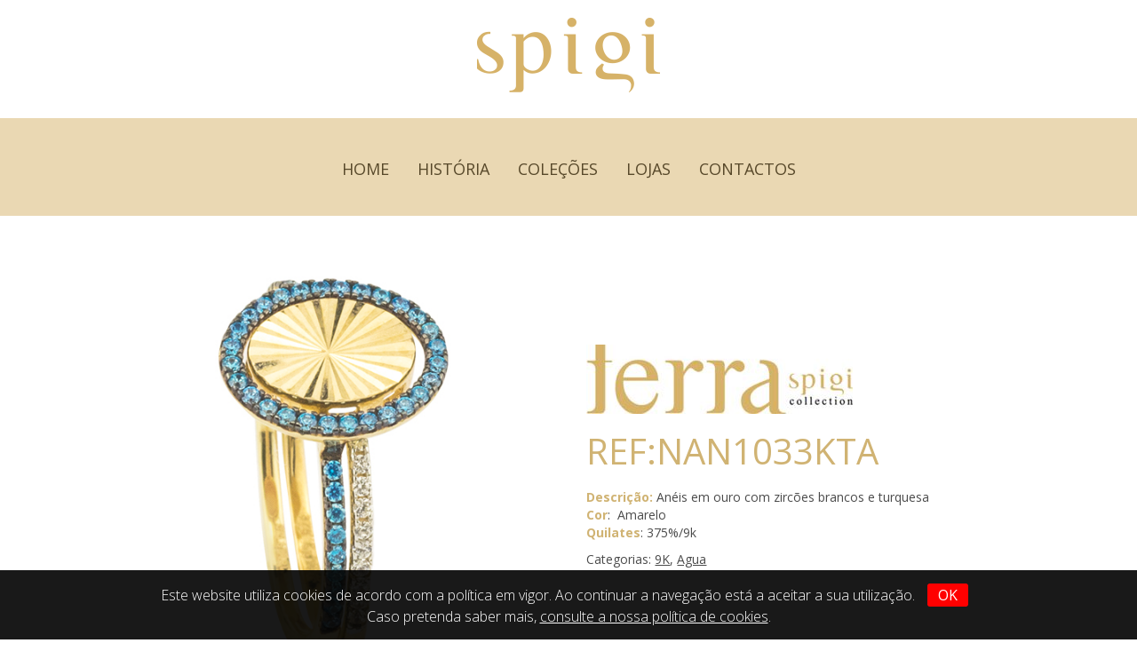

--- FILE ---
content_type: text/html; charset=UTF-8
request_url: https://spigi.pt/produto/nan1033kta/
body_size: 9130
content:
<?php?>
<!DOCTYPE html>
<html lang="pt-PT">
<head>
<meta charset="UTF-8">
<meta name="viewport" content="width=device-width, initial-scale=1">

<link rel="profile" href="https://gmpg.org/xfn/11">
<link rel="pingback" href="https://spigi.pt/protegido/xmlrpc.php">
<link rel="icon" type="image/x-icon" href="https://spigi.pt/protegido/wp-content/themes/spigi/favicon.png" />
<link href="https://fonts.googleapis.com/css?family=Open+Sans:300,400,700&amp;subset=latin-ext" rel="stylesheet">
<link href="https://spigi.pt/protegido/wp-content/themes/spigi/bootstrap-3.3.7-dist/css/bootstrap.min.css" rel="stylesheet">
<link href="https://spigi.pt/protegido/wp-content/themes/spigi/font-awesome-4.7.0/css/font-awesome.min.css" rel="stylesheet">

<script src="https://spigi.pt/protegido/wp-content/themes/spigi/js/jquery-3.1.1.min.js"></script>
<script src="https://spigi.pt/protegido/wp-content/themes/spigi/bootstrap-3.3.7-dist/js/bootstrap.min.js"></script>
<script src="https://maps.googleapis.com/maps/api/js?key=AIzaSyC8cB7XPuSADv8gxY-CO_5h_1TwpJ3Nckc"></script>
<script src="https://spigi.pt/protegido/wp-content/themes/spigi/js/jquery.firstVisitPopup.js"></script>
<script src="https://spigi.pt/protegido/wp-content/themes/spigi/js/custom.js"></script>

<title>NAN1033KTA &#8211; Spigi</title>
<meta name='robots' content='max-image-preview:large' />
	<style>img:is([sizes="auto" i], [sizes^="auto," i]) { contain-intrinsic-size: 3000px 1500px }</style>
	<link rel="alternate" type="application/rss+xml" title="Spigi &raquo; Feed" href="https://spigi.pt/feed/" />
<link rel="alternate" type="application/rss+xml" title="Spigi &raquo; Feed de comentários" href="https://spigi.pt/comments/feed/" />
<script type="text/javascript">
/* <![CDATA[ */
window._wpemojiSettings = {"baseUrl":"https:\/\/s.w.org\/images\/core\/emoji\/16.0.1\/72x72\/","ext":".png","svgUrl":"https:\/\/s.w.org\/images\/core\/emoji\/16.0.1\/svg\/","svgExt":".svg","source":{"concatemoji":"https:\/\/spigi.pt\/protegido\/wp-includes\/js\/wp-emoji-release.min.js?ver=6.8.3"}};
/*! This file is auto-generated */
!function(s,n){var o,i,e;function c(e){try{var t={supportTests:e,timestamp:(new Date).valueOf()};sessionStorage.setItem(o,JSON.stringify(t))}catch(e){}}function p(e,t,n){e.clearRect(0,0,e.canvas.width,e.canvas.height),e.fillText(t,0,0);var t=new Uint32Array(e.getImageData(0,0,e.canvas.width,e.canvas.height).data),a=(e.clearRect(0,0,e.canvas.width,e.canvas.height),e.fillText(n,0,0),new Uint32Array(e.getImageData(0,0,e.canvas.width,e.canvas.height).data));return t.every(function(e,t){return e===a[t]})}function u(e,t){e.clearRect(0,0,e.canvas.width,e.canvas.height),e.fillText(t,0,0);for(var n=e.getImageData(16,16,1,1),a=0;a<n.data.length;a++)if(0!==n.data[a])return!1;return!0}function f(e,t,n,a){switch(t){case"flag":return n(e,"\ud83c\udff3\ufe0f\u200d\u26a7\ufe0f","\ud83c\udff3\ufe0f\u200b\u26a7\ufe0f")?!1:!n(e,"\ud83c\udde8\ud83c\uddf6","\ud83c\udde8\u200b\ud83c\uddf6")&&!n(e,"\ud83c\udff4\udb40\udc67\udb40\udc62\udb40\udc65\udb40\udc6e\udb40\udc67\udb40\udc7f","\ud83c\udff4\u200b\udb40\udc67\u200b\udb40\udc62\u200b\udb40\udc65\u200b\udb40\udc6e\u200b\udb40\udc67\u200b\udb40\udc7f");case"emoji":return!a(e,"\ud83e\udedf")}return!1}function g(e,t,n,a){var r="undefined"!=typeof WorkerGlobalScope&&self instanceof WorkerGlobalScope?new OffscreenCanvas(300,150):s.createElement("canvas"),o=r.getContext("2d",{willReadFrequently:!0}),i=(o.textBaseline="top",o.font="600 32px Arial",{});return e.forEach(function(e){i[e]=t(o,e,n,a)}),i}function t(e){var t=s.createElement("script");t.src=e,t.defer=!0,s.head.appendChild(t)}"undefined"!=typeof Promise&&(o="wpEmojiSettingsSupports",i=["flag","emoji"],n.supports={everything:!0,everythingExceptFlag:!0},e=new Promise(function(e){s.addEventListener("DOMContentLoaded",e,{once:!0})}),new Promise(function(t){var n=function(){try{var e=JSON.parse(sessionStorage.getItem(o));if("object"==typeof e&&"number"==typeof e.timestamp&&(new Date).valueOf()<e.timestamp+604800&&"object"==typeof e.supportTests)return e.supportTests}catch(e){}return null}();if(!n){if("undefined"!=typeof Worker&&"undefined"!=typeof OffscreenCanvas&&"undefined"!=typeof URL&&URL.createObjectURL&&"undefined"!=typeof Blob)try{var e="postMessage("+g.toString()+"("+[JSON.stringify(i),f.toString(),p.toString(),u.toString()].join(",")+"));",a=new Blob([e],{type:"text/javascript"}),r=new Worker(URL.createObjectURL(a),{name:"wpTestEmojiSupports"});return void(r.onmessage=function(e){c(n=e.data),r.terminate(),t(n)})}catch(e){}c(n=g(i,f,p,u))}t(n)}).then(function(e){for(var t in e)n.supports[t]=e[t],n.supports.everything=n.supports.everything&&n.supports[t],"flag"!==t&&(n.supports.everythingExceptFlag=n.supports.everythingExceptFlag&&n.supports[t]);n.supports.everythingExceptFlag=n.supports.everythingExceptFlag&&!n.supports.flag,n.DOMReady=!1,n.readyCallback=function(){n.DOMReady=!0}}).then(function(){return e}).then(function(){var e;n.supports.everything||(n.readyCallback(),(e=n.source||{}).concatemoji?t(e.concatemoji):e.wpemoji&&e.twemoji&&(t(e.twemoji),t(e.wpemoji)))}))}((window,document),window._wpemojiSettings);
/* ]]> */
</script>
<style id='wp-emoji-styles-inline-css' type='text/css'>

	img.wp-smiley, img.emoji {
		display: inline !important;
		border: none !important;
		box-shadow: none !important;
		height: 1em !important;
		width: 1em !important;
		margin: 0 0.07em !important;
		vertical-align: -0.1em !important;
		background: none !important;
		padding: 0 !important;
	}
</style>
<link rel='stylesheet' id='wp-block-library-css' href='https://spigi.pt/protegido/wp-includes/css/dist/block-library/style.min.css?ver=6.8.3' type='text/css' media='all' />
<style id='classic-theme-styles-inline-css' type='text/css'>
/*! This file is auto-generated */
.wp-block-button__link{color:#fff;background-color:#32373c;border-radius:9999px;box-shadow:none;text-decoration:none;padding:calc(.667em + 2px) calc(1.333em + 2px);font-size:1.125em}.wp-block-file__button{background:#32373c;color:#fff;text-decoration:none}
</style>
<style id='global-styles-inline-css' type='text/css'>
:root{--wp--preset--aspect-ratio--square: 1;--wp--preset--aspect-ratio--4-3: 4/3;--wp--preset--aspect-ratio--3-4: 3/4;--wp--preset--aspect-ratio--3-2: 3/2;--wp--preset--aspect-ratio--2-3: 2/3;--wp--preset--aspect-ratio--16-9: 16/9;--wp--preset--aspect-ratio--9-16: 9/16;--wp--preset--color--black: #000000;--wp--preset--color--cyan-bluish-gray: #abb8c3;--wp--preset--color--white: #ffffff;--wp--preset--color--pale-pink: #f78da7;--wp--preset--color--vivid-red: #cf2e2e;--wp--preset--color--luminous-vivid-orange: #ff6900;--wp--preset--color--luminous-vivid-amber: #fcb900;--wp--preset--color--light-green-cyan: #7bdcb5;--wp--preset--color--vivid-green-cyan: #00d084;--wp--preset--color--pale-cyan-blue: #8ed1fc;--wp--preset--color--vivid-cyan-blue: #0693e3;--wp--preset--color--vivid-purple: #9b51e0;--wp--preset--gradient--vivid-cyan-blue-to-vivid-purple: linear-gradient(135deg,rgba(6,147,227,1) 0%,rgb(155,81,224) 100%);--wp--preset--gradient--light-green-cyan-to-vivid-green-cyan: linear-gradient(135deg,rgb(122,220,180) 0%,rgb(0,208,130) 100%);--wp--preset--gradient--luminous-vivid-amber-to-luminous-vivid-orange: linear-gradient(135deg,rgba(252,185,0,1) 0%,rgba(255,105,0,1) 100%);--wp--preset--gradient--luminous-vivid-orange-to-vivid-red: linear-gradient(135deg,rgba(255,105,0,1) 0%,rgb(207,46,46) 100%);--wp--preset--gradient--very-light-gray-to-cyan-bluish-gray: linear-gradient(135deg,rgb(238,238,238) 0%,rgb(169,184,195) 100%);--wp--preset--gradient--cool-to-warm-spectrum: linear-gradient(135deg,rgb(74,234,220) 0%,rgb(151,120,209) 20%,rgb(207,42,186) 40%,rgb(238,44,130) 60%,rgb(251,105,98) 80%,rgb(254,248,76) 100%);--wp--preset--gradient--blush-light-purple: linear-gradient(135deg,rgb(255,206,236) 0%,rgb(152,150,240) 100%);--wp--preset--gradient--blush-bordeaux: linear-gradient(135deg,rgb(254,205,165) 0%,rgb(254,45,45) 50%,rgb(107,0,62) 100%);--wp--preset--gradient--luminous-dusk: linear-gradient(135deg,rgb(255,203,112) 0%,rgb(199,81,192) 50%,rgb(65,88,208) 100%);--wp--preset--gradient--pale-ocean: linear-gradient(135deg,rgb(255,245,203) 0%,rgb(182,227,212) 50%,rgb(51,167,181) 100%);--wp--preset--gradient--electric-grass: linear-gradient(135deg,rgb(202,248,128) 0%,rgb(113,206,126) 100%);--wp--preset--gradient--midnight: linear-gradient(135deg,rgb(2,3,129) 0%,rgb(40,116,252) 100%);--wp--preset--font-size--small: 13px;--wp--preset--font-size--medium: 20px;--wp--preset--font-size--large: 36px;--wp--preset--font-size--x-large: 42px;--wp--preset--spacing--20: 0.44rem;--wp--preset--spacing--30: 0.67rem;--wp--preset--spacing--40: 1rem;--wp--preset--spacing--50: 1.5rem;--wp--preset--spacing--60: 2.25rem;--wp--preset--spacing--70: 3.38rem;--wp--preset--spacing--80: 5.06rem;--wp--preset--shadow--natural: 6px 6px 9px rgba(0, 0, 0, 0.2);--wp--preset--shadow--deep: 12px 12px 50px rgba(0, 0, 0, 0.4);--wp--preset--shadow--sharp: 6px 6px 0px rgba(0, 0, 0, 0.2);--wp--preset--shadow--outlined: 6px 6px 0px -3px rgba(255, 255, 255, 1), 6px 6px rgba(0, 0, 0, 1);--wp--preset--shadow--crisp: 6px 6px 0px rgba(0, 0, 0, 1);}:where(.is-layout-flex){gap: 0.5em;}:where(.is-layout-grid){gap: 0.5em;}body .is-layout-flex{display: flex;}.is-layout-flex{flex-wrap: wrap;align-items: center;}.is-layout-flex > :is(*, div){margin: 0;}body .is-layout-grid{display: grid;}.is-layout-grid > :is(*, div){margin: 0;}:where(.wp-block-columns.is-layout-flex){gap: 2em;}:where(.wp-block-columns.is-layout-grid){gap: 2em;}:where(.wp-block-post-template.is-layout-flex){gap: 1.25em;}:where(.wp-block-post-template.is-layout-grid){gap: 1.25em;}.has-black-color{color: var(--wp--preset--color--black) !important;}.has-cyan-bluish-gray-color{color: var(--wp--preset--color--cyan-bluish-gray) !important;}.has-white-color{color: var(--wp--preset--color--white) !important;}.has-pale-pink-color{color: var(--wp--preset--color--pale-pink) !important;}.has-vivid-red-color{color: var(--wp--preset--color--vivid-red) !important;}.has-luminous-vivid-orange-color{color: var(--wp--preset--color--luminous-vivid-orange) !important;}.has-luminous-vivid-amber-color{color: var(--wp--preset--color--luminous-vivid-amber) !important;}.has-light-green-cyan-color{color: var(--wp--preset--color--light-green-cyan) !important;}.has-vivid-green-cyan-color{color: var(--wp--preset--color--vivid-green-cyan) !important;}.has-pale-cyan-blue-color{color: var(--wp--preset--color--pale-cyan-blue) !important;}.has-vivid-cyan-blue-color{color: var(--wp--preset--color--vivid-cyan-blue) !important;}.has-vivid-purple-color{color: var(--wp--preset--color--vivid-purple) !important;}.has-black-background-color{background-color: var(--wp--preset--color--black) !important;}.has-cyan-bluish-gray-background-color{background-color: var(--wp--preset--color--cyan-bluish-gray) !important;}.has-white-background-color{background-color: var(--wp--preset--color--white) !important;}.has-pale-pink-background-color{background-color: var(--wp--preset--color--pale-pink) !important;}.has-vivid-red-background-color{background-color: var(--wp--preset--color--vivid-red) !important;}.has-luminous-vivid-orange-background-color{background-color: var(--wp--preset--color--luminous-vivid-orange) !important;}.has-luminous-vivid-amber-background-color{background-color: var(--wp--preset--color--luminous-vivid-amber) !important;}.has-light-green-cyan-background-color{background-color: var(--wp--preset--color--light-green-cyan) !important;}.has-vivid-green-cyan-background-color{background-color: var(--wp--preset--color--vivid-green-cyan) !important;}.has-pale-cyan-blue-background-color{background-color: var(--wp--preset--color--pale-cyan-blue) !important;}.has-vivid-cyan-blue-background-color{background-color: var(--wp--preset--color--vivid-cyan-blue) !important;}.has-vivid-purple-background-color{background-color: var(--wp--preset--color--vivid-purple) !important;}.has-black-border-color{border-color: var(--wp--preset--color--black) !important;}.has-cyan-bluish-gray-border-color{border-color: var(--wp--preset--color--cyan-bluish-gray) !important;}.has-white-border-color{border-color: var(--wp--preset--color--white) !important;}.has-pale-pink-border-color{border-color: var(--wp--preset--color--pale-pink) !important;}.has-vivid-red-border-color{border-color: var(--wp--preset--color--vivid-red) !important;}.has-luminous-vivid-orange-border-color{border-color: var(--wp--preset--color--luminous-vivid-orange) !important;}.has-luminous-vivid-amber-border-color{border-color: var(--wp--preset--color--luminous-vivid-amber) !important;}.has-light-green-cyan-border-color{border-color: var(--wp--preset--color--light-green-cyan) !important;}.has-vivid-green-cyan-border-color{border-color: var(--wp--preset--color--vivid-green-cyan) !important;}.has-pale-cyan-blue-border-color{border-color: var(--wp--preset--color--pale-cyan-blue) !important;}.has-vivid-cyan-blue-border-color{border-color: var(--wp--preset--color--vivid-cyan-blue) !important;}.has-vivid-purple-border-color{border-color: var(--wp--preset--color--vivid-purple) !important;}.has-vivid-cyan-blue-to-vivid-purple-gradient-background{background: var(--wp--preset--gradient--vivid-cyan-blue-to-vivid-purple) !important;}.has-light-green-cyan-to-vivid-green-cyan-gradient-background{background: var(--wp--preset--gradient--light-green-cyan-to-vivid-green-cyan) !important;}.has-luminous-vivid-amber-to-luminous-vivid-orange-gradient-background{background: var(--wp--preset--gradient--luminous-vivid-amber-to-luminous-vivid-orange) !important;}.has-luminous-vivid-orange-to-vivid-red-gradient-background{background: var(--wp--preset--gradient--luminous-vivid-orange-to-vivid-red) !important;}.has-very-light-gray-to-cyan-bluish-gray-gradient-background{background: var(--wp--preset--gradient--very-light-gray-to-cyan-bluish-gray) !important;}.has-cool-to-warm-spectrum-gradient-background{background: var(--wp--preset--gradient--cool-to-warm-spectrum) !important;}.has-blush-light-purple-gradient-background{background: var(--wp--preset--gradient--blush-light-purple) !important;}.has-blush-bordeaux-gradient-background{background: var(--wp--preset--gradient--blush-bordeaux) !important;}.has-luminous-dusk-gradient-background{background: var(--wp--preset--gradient--luminous-dusk) !important;}.has-pale-ocean-gradient-background{background: var(--wp--preset--gradient--pale-ocean) !important;}.has-electric-grass-gradient-background{background: var(--wp--preset--gradient--electric-grass) !important;}.has-midnight-gradient-background{background: var(--wp--preset--gradient--midnight) !important;}.has-small-font-size{font-size: var(--wp--preset--font-size--small) !important;}.has-medium-font-size{font-size: var(--wp--preset--font-size--medium) !important;}.has-large-font-size{font-size: var(--wp--preset--font-size--large) !important;}.has-x-large-font-size{font-size: var(--wp--preset--font-size--x-large) !important;}
:where(.wp-block-post-template.is-layout-flex){gap: 1.25em;}:where(.wp-block-post-template.is-layout-grid){gap: 1.25em;}
:where(.wp-block-columns.is-layout-flex){gap: 2em;}:where(.wp-block-columns.is-layout-grid){gap: 2em;}
:root :where(.wp-block-pullquote){font-size: 1.5em;line-height: 1.6;}
</style>
<link rel='stylesheet' id='contact-form-7-css' href='https://spigi.pt/protegido/wp-content/plugins/contact-form-7/includes/css/styles.css?ver=6.1.1' type='text/css' media='all' />
<link rel='stylesheet' id='juiz_sps_styles-css' href='https://spigi.pt/protegido/wp-content/plugins/juiz-social-post-sharer/skins/3/style.min.css?ver=2.3.3' type='text/css' media='all' />
<link rel='stylesheet' id='juiz_sps_modal_styles-css' href='https://spigi.pt/protegido/wp-content/plugins/juiz-social-post-sharer/assets/css/juiz-social-post-sharer-modal.min.css?ver=2.3.3' type='text/css' media="print" onload="this.onload=null;this.media='all'" /><noscript><link rel="stylesheet" media="all" href="https://spigi.pt/protegido/wp-content/plugins/juiz-social-post-sharer/assets/css/juiz-social-post-sharer-modal.min.css?ver=2.3.3"></noscript>
<link rel='stylesheet' id='woocommerce-layout-css' href='https://spigi.pt/protegido/wp-content/plugins/woocommerce/assets/css/woocommerce-layout.css?ver=10.1.2' type='text/css' media='all' />
<link rel='stylesheet' id='woocommerce-smallscreen-css' href='https://spigi.pt/protegido/wp-content/plugins/woocommerce/assets/css/woocommerce-smallscreen.css?ver=10.1.2' type='text/css' media='only screen and (max-width: 768px)' />
<link rel='stylesheet' id='woocommerce-general-css' href='https://spigi.pt/protegido/wp-content/plugins/woocommerce/assets/css/woocommerce.css?ver=10.1.2' type='text/css' media='all' />
<style id='woocommerce-inline-inline-css' type='text/css'>
.woocommerce form .form-row .required { visibility: visible; }
</style>
<link rel='stylesheet' id='wpsl-styles-css' href='https://spigi.pt/protegido/wp-content/plugins/wp-store-locator/css/styles.min.css?ver=2.2.260' type='text/css' media='all' />
<link rel='stylesheet' id='brands-styles-css' href='https://spigi.pt/protegido/wp-content/plugins/woocommerce/assets/css/brands.css?ver=10.1.2' type='text/css' media='all' />
<link rel='stylesheet' id='spigi-style-css' href='https://spigi.pt/protegido/wp-content/themes/spigi/style.css?ver=6.8.3' type='text/css' media='all' />
<script type="text/javascript" src="https://spigi.pt/protegido/wp-includes/js/jquery/jquery.min.js?ver=3.7.1" id="jquery-core-js"></script>
<script type="text/javascript" src="https://spigi.pt/protegido/wp-includes/js/jquery/jquery-migrate.min.js?ver=3.4.1" id="jquery-migrate-js"></script>
<script type="text/javascript" src="https://spigi.pt/protegido/wp-content/plugins/woocommerce/assets/js/jquery-blockui/jquery.blockUI.min.js?ver=2.7.0-wc.10.1.2" id="jquery-blockui-js" defer="defer" data-wp-strategy="defer"></script>
<script type="text/javascript" id="wc-add-to-cart-js-extra">
/* <![CDATA[ */
var wc_add_to_cart_params = {"ajax_url":"\/protegido\/wp-admin\/admin-ajax.php","wc_ajax_url":"\/?wc-ajax=%%endpoint%%","i18n_view_cart":"Ver carrinho","cart_url":"https:\/\/spigi.pt\/carrinho\/","is_cart":"","cart_redirect_after_add":"no"};
/* ]]> */
</script>
<script type="text/javascript" src="https://spigi.pt/protegido/wp-content/plugins/woocommerce/assets/js/frontend/add-to-cart.min.js?ver=10.1.2" id="wc-add-to-cart-js" defer="defer" data-wp-strategy="defer"></script>
<script type="text/javascript" id="wc-single-product-js-extra">
/* <![CDATA[ */
var wc_single_product_params = {"i18n_required_rating_text":"Seleccione uma classifica\u00e7\u00e3o","i18n_rating_options":["1 of 5 stars","2 of 5 stars","3 of 5 stars","4 of 5 stars","5 of 5 stars"],"i18n_product_gallery_trigger_text":"View full-screen image gallery","review_rating_required":"yes","flexslider":{"rtl":false,"animation":"slide","smoothHeight":true,"directionNav":false,"controlNav":"thumbnails","slideshow":false,"animationSpeed":500,"animationLoop":false,"allowOneSlide":false},"zoom_enabled":"","zoom_options":[],"photoswipe_enabled":"","photoswipe_options":{"shareEl":false,"closeOnScroll":false,"history":false,"hideAnimationDuration":0,"showAnimationDuration":0},"flexslider_enabled":""};
/* ]]> */
</script>
<script type="text/javascript" src="https://spigi.pt/protegido/wp-content/plugins/woocommerce/assets/js/frontend/single-product.min.js?ver=10.1.2" id="wc-single-product-js" defer="defer" data-wp-strategy="defer"></script>
<script type="text/javascript" src="https://spigi.pt/protegido/wp-content/plugins/woocommerce/assets/js/js-cookie/js.cookie.min.js?ver=2.1.4-wc.10.1.2" id="js-cookie-js" defer="defer" data-wp-strategy="defer"></script>
<script type="text/javascript" id="woocommerce-js-extra">
/* <![CDATA[ */
var woocommerce_params = {"ajax_url":"\/protegido\/wp-admin\/admin-ajax.php","wc_ajax_url":"\/?wc-ajax=%%endpoint%%","i18n_password_show":"Show password","i18n_password_hide":"Hide password"};
/* ]]> */
</script>
<script type="text/javascript" src="https://spigi.pt/protegido/wp-content/plugins/woocommerce/assets/js/frontend/woocommerce.min.js?ver=10.1.2" id="woocommerce-js" defer="defer" data-wp-strategy="defer"></script>
<link rel="https://api.w.org/" href="https://spigi.pt/wp-json/" /><link rel="alternate" title="JSON" type="application/json" href="https://spigi.pt/wp-json/wp/v2/product/1342" /><link rel="EditURI" type="application/rsd+xml" title="RSD" href="https://spigi.pt/protegido/xmlrpc.php?rsd" />
<link rel="canonical" href="https://spigi.pt/produto/nan1033kta/" />
<link rel='shortlink' href='https://spigi.pt/?p=1342' />
<link rel="alternate" title="oEmbed (JSON)" type="application/json+oembed" href="https://spigi.pt/wp-json/oembed/1.0/embed?url=https%3A%2F%2Fspigi.pt%2Fproduto%2Fnan1033kta%2F" />
<link rel="alternate" title="oEmbed (XML)" type="text/xml+oembed" href="https://spigi.pt/wp-json/oembed/1.0/embed?url=https%3A%2F%2Fspigi.pt%2Fproduto%2Fnan1033kta%2F&#038;format=xml" />
	<noscript><style>.woocommerce-product-gallery{ opacity: 1 !important; }</style></noscript>
	</head>

<body data-rsssl=1 class="wp-singular product-template-default single single-product postid-1342 wp-theme-spigi theme-spigi woocommerce woocommerce-page woocommerce-no-js metaslider-plugin">
  <!--<div class="show-message"></div>-->
  <!-- Cookie snippet -->
  	<div class="row cookie-message">
  				<div class="small-12 medium-12 large-12 columns">
  					Este website utiliza cookies de acordo com a política em vigor. Ao continuar a navegação está a aceitar a sua utilização. <a href="#" class="cookie-eater">OK</a>
  				</div>
  				<div class="small-12 medium-12 large-12 columns">
  					Caso pretenda saber mais, <a href="https://spigi.pt/website-politica-de-cookies/" class="cookie-reader">consulte a nossa política de cookies</a>.
  				</div>
  	</div>
  <!-- / Cookie snippet -->
<div id="page" class="site">

	<header id="masthead" class="row site-header" role="banner">
		<div class="col-md-12 col-sm-12 site-branding">
			<a href="https://spigi.pt">
				<img src="https://spigi.pt/protegido/wp-content/themes/spigi/img/spigi.png" />
			</a>
		</div><!-- .site-branding -->
		<div class="col-md-12 col-sm-12 main-navigation-wrapper other-pages">
			<nav id="site-navigation" class="main-navigation" role="navigation">
				<button class="menu-toggle" aria-controls="primary-menu" aria-expanded="false">
					<i class="fa fa-bars" aria-hidden="true"></i> MENU
				</button>
				<div class="menu-main-container"><ul id="primary-menu" class="menu"><li id="menu-item-59" class="menu-item menu-item-type-post_type menu-item-object-page menu-item-home menu-item-59"><a href="https://spigi.pt/">HOME</a></li>
<li id="menu-item-102" class="menu-item menu-item-type-post_type menu-item-object-page menu-item-102"><a href="https://spigi.pt/historia/">HISTÓRIA</a></li>
<li id="menu-item-19" class="menu-item menu-item-type-custom menu-item-object-custom menu-item-home menu-item-19"><a href="https://spigi.pt/#collections">COLEÇÕES</a></li>
<li id="menu-item-63" class="menu-item menu-item-type-post_type menu-item-object-page menu-item-63"><a href="https://spigi.pt/onde-estamos/">Lojas</a></li>
<li id="menu-item-69" class="menu-item menu-item-type-post_type menu-item-object-page menu-item-69"><a href="https://spigi.pt/contactos/">CONTACTOS</a></li>
</ul></div>			</nav><!-- #site-navigation -->
		</div>
	</header><!-- #masthead -->

	<div id="content" class="site-content">
<div id="primary" class="content-area">
   <main id="main" class="site-main" role="main">
     <article class="store-wrapper">
        <div class="woocommerce-notices-wrapper"></div><div id="product-1342" class="product type-product post-1342 status-publish first instock product_cat-9k-agua product_cat-agua has-post-thumbnail shipping-taxable product-type-simple">

	<div class="woocommerce-product-gallery woocommerce-product-gallery--with-images woocommerce-product-gallery--columns-4 images" data-columns="4" style="opacity: 0; transition: opacity .25s ease-in-out;">
	<div class="woocommerce-product-gallery__wrapper">
		<div data-thumb="https://spigi.pt/protegido/wp-content/uploads/2017/11/NAN1033KTA1-150x150.jpg" data-thumb-alt="NAN1033KTA" data-thumb-srcset="https://spigi.pt/protegido/wp-content/uploads/2017/11/NAN1033KTA1-150x150.jpg 150w, https://spigi.pt/protegido/wp-content/uploads/2017/11/NAN1033KTA1-300x300.jpg 300w, https://spigi.pt/protegido/wp-content/uploads/2017/11/NAN1033KTA1-180x180.jpg 180w, https://spigi.pt/protegido/wp-content/uploads/2017/11/NAN1033KTA1.jpg 550w"  data-thumb-sizes="(max-width: 100px) 100vw, 100px" class="woocommerce-product-gallery__image"><a href="https://spigi.pt/protegido/wp-content/uploads/2017/11/NAN1033KTA1.jpg"><img width="550" height="550" src="https://spigi.pt/protegido/wp-content/uploads/2017/11/NAN1033KTA1.jpg" class="wp-post-image" alt="NAN1033KTA" data-caption="" data-src="https://spigi.pt/protegido/wp-content/uploads/2017/11/NAN1033KTA1.jpg" data-large_image="https://spigi.pt/protegido/wp-content/uploads/2017/11/NAN1033KTA1.jpg" data-large_image_width="550" data-large_image_height="550" decoding="async" fetchpriority="high" srcset="https://spigi.pt/protegido/wp-content/uploads/2017/11/NAN1033KTA1.jpg 550w, https://spigi.pt/protegido/wp-content/uploads/2017/11/NAN1033KTA1-150x150.jpg 150w, https://spigi.pt/protegido/wp-content/uploads/2017/11/NAN1033KTA1-300x300.jpg 300w, https://spigi.pt/protegido/wp-content/uploads/2017/11/NAN1033KTA1-180x180.jpg 180w" sizes="(max-width: 550px) 100vw, 550px" /></a></div><div data-thumb="https://spigi.pt/protegido/wp-content/uploads/2017/11/NAN1033KTA-150x150.jpg" data-thumb-alt="NAN1033KTA - Image 2" data-thumb-srcset="https://spigi.pt/protegido/wp-content/uploads/2017/11/NAN1033KTA-150x150.jpg 150w, https://spigi.pt/protegido/wp-content/uploads/2017/11/NAN1033KTA-300x300.jpg 300w, https://spigi.pt/protegido/wp-content/uploads/2017/11/NAN1033KTA-180x180.jpg 180w, https://spigi.pt/protegido/wp-content/uploads/2017/11/NAN1033KTA.jpg 550w"  data-thumb-sizes="(max-width: 100px) 100vw, 100px" class="woocommerce-product-gallery__image"><a href="https://spigi.pt/protegido/wp-content/uploads/2017/11/NAN1033KTA.jpg"><img width="100" height="100" src="https://spigi.pt/protegido/wp-content/uploads/2017/11/NAN1033KTA-150x150.jpg" class="" alt="NAN1033KTA - Image 2" data-caption="" data-src="https://spigi.pt/protegido/wp-content/uploads/2017/11/NAN1033KTA.jpg" data-large_image="https://spigi.pt/protegido/wp-content/uploads/2017/11/NAN1033KTA.jpg" data-large_image_width="550" data-large_image_height="550" decoding="async" srcset="https://spigi.pt/protegido/wp-content/uploads/2017/11/NAN1033KTA-150x150.jpg 150w, https://spigi.pt/protegido/wp-content/uploads/2017/11/NAN1033KTA-300x300.jpg 300w, https://spigi.pt/protegido/wp-content/uploads/2017/11/NAN1033KTA-180x180.jpg 180w, https://spigi.pt/protegido/wp-content/uploads/2017/11/NAN1033KTA.jpg 550w" sizes="(max-width: 100px) 100vw, 100px" /></a></div>	</div>
</div>

	<div class="summary entry-summary">
		<h1 class="product_title entry-title">NAN1033KTA</h1><p class="price"></p>
<div class="woocommerce-product-details__short-description">
	<p><img class="alignnone size-medium wp-image-307" src="https://spigi.pt/protegido/wp-content/uploads/2017/03/titulos_terra-300x78.jpg" alt="" width="300" height="78" /></p>
<h1>REF:NAN1033KTA</h1>
<p><strong>Descrição: </strong>Anéis em ouro com zircões brancos e turquesa<br />
<strong>Cor</strong>:  Amarelo<br />
<strong>Quilates</strong>: 375%/9k</p>
</div>
<div class="product_meta">

	
	
		<span class="sku_wrapper">REF: <span class="sku">NAN1033KTA</span></span>

	
	<span class="posted_in">Categorias: <a href="https://spigi.pt/categoria-produto/agua/9k-agua/" rel="tag">9K</a>, <a href="https://spigi.pt/categoria-produto/agua/" rel="tag">Agua</a></span>
	
	
</div>
	</div>

	
	<section class="related products">

					<h2>Produtos Relacionados</h2>
				<ul class="products columns-4">

			
					<li class="product type-product post-993 status-publish first instock product_cat-9k-agua product_cat-agua has-post-thumbnail shipping-taxable product-type-simple">
	<a href="https://spigi.pt/produto/ac-001/" class="woocommerce-LoopProduct-link woocommerce-loop-product__link"><img width="300" height="300" src="https://spigi.pt/protegido/wp-content/uploads/2017/06/IMG_2436.jpg" class="attachment-woocommerce_thumbnail size-woocommerce_thumbnail" alt="NPB2374KT" decoding="async" srcset="https://spigi.pt/protegido/wp-content/uploads/2017/06/IMG_2436.jpg 550w, https://spigi.pt/protegido/wp-content/uploads/2017/06/IMG_2436-150x150.jpg 150w, https://spigi.pt/protegido/wp-content/uploads/2017/06/IMG_2436-300x300.jpg 300w, https://spigi.pt/protegido/wp-content/uploads/2017/06/IMG_2436-180x180.jpg 180w" sizes="(max-width: 300px) 100vw, 300px" /><h2 class="woocommerce-loop-product__title">NPB2374KT</h2>
</a><a href="https://spigi.pt/produto/ac-001/" aria-describedby="woocommerce_loop_add_to_cart_link_describedby_993" data-quantity="1" class="button product_type_simple" data-product_id="993" data-product_sku="NPB2374KT" aria-label="Leia mais sobre &ldquo;NPB2374KT&rdquo;" rel="nofollow" data-success_message="">Ler mais</a>	<span id="woocommerce_loop_add_to_cart_link_describedby_993" class="screen-reader-text">
			</span>
</li>

			
					<li class="product type-product post-1007 status-publish instock product_cat-9k-agua product_cat-agua has-post-thumbnail shipping-taxable product-type-simple">
	<a href="https://spigi.pt/produto/ac-016/" class="woocommerce-LoopProduct-link woocommerce-loop-product__link"><img width="300" height="300" src="https://spigi.pt/protegido/wp-content/uploads/2017/06/IMG_2643-300x300.jpg" class="attachment-woocommerce_thumbnail size-woocommerce_thumbnail" alt="NPU0492KN" decoding="async" loading="lazy" srcset="https://spigi.pt/protegido/wp-content/uploads/2017/06/IMG_2643-300x300.jpg 300w, https://spigi.pt/protegido/wp-content/uploads/2017/06/IMG_2643-150x150.jpg 150w, https://spigi.pt/protegido/wp-content/uploads/2017/06/IMG_2643-180x180.jpg 180w, https://spigi.pt/protegido/wp-content/uploads/2017/06/IMG_2643-600x600.jpg 600w" sizes="auto, (max-width: 300px) 100vw, 300px" /><h2 class="woocommerce-loop-product__title">NPU0492KN</h2>
</a><a href="https://spigi.pt/produto/ac-016/" aria-describedby="woocommerce_loop_add_to_cart_link_describedby_1007" data-quantity="1" class="button product_type_simple" data-product_id="1007" data-product_sku="NPU0492KN" aria-label="Leia mais sobre &ldquo;NPU0492KN&rdquo;" rel="nofollow" data-success_message="">Ler mais</a>	<span id="woocommerce_loop_add_to_cart_link_describedby_1007" class="screen-reader-text">
			</span>
</li>

			
					<li class="product type-product post-1030 status-publish instock product_cat-9k-agua product_cat-agua has-post-thumbnail shipping-taxable product-type-simple">
	<a href="https://spigi.pt/produto/ac-024/" class="woocommerce-LoopProduct-link woocommerce-loop-product__link"><img width="300" height="300" src="https://spigi.pt/protegido/wp-content/uploads/2017/06/IMG_2432-300x300.jpg" class="attachment-woocommerce_thumbnail size-woocommerce_thumbnail" alt="NVO1725KT" decoding="async" loading="lazy" srcset="https://spigi.pt/protegido/wp-content/uploads/2017/06/IMG_2432-300x300.jpg 300w, https://spigi.pt/protegido/wp-content/uploads/2017/06/IMG_2432-150x150.jpg 150w, https://spigi.pt/protegido/wp-content/uploads/2017/06/IMG_2432-180x180.jpg 180w, https://spigi.pt/protegido/wp-content/uploads/2017/06/IMG_2432-600x600.jpg 600w" sizes="auto, (max-width: 300px) 100vw, 300px" /><h2 class="woocommerce-loop-product__title">NVO1725KT</h2>
</a><a href="https://spigi.pt/produto/ac-024/" aria-describedby="woocommerce_loop_add_to_cart_link_describedby_1030" data-quantity="1" class="button product_type_simple" data-product_id="1030" data-product_sku="NVO1725KT" aria-label="Leia mais sobre &ldquo;NVO1725KT&rdquo;" rel="nofollow" data-success_message="">Ler mais</a>	<span id="woocommerce_loop_add_to_cart_link_describedby_1030" class="screen-reader-text">
			</span>
</li>

			
					<li class="product type-product post-1029 status-publish last instock product_cat-9k-agua product_cat-agua has-post-thumbnail shipping-taxable product-type-simple">
	<a href="https://spigi.pt/produto/ac-023/" class="woocommerce-LoopProduct-link woocommerce-loop-product__link"><img width="300" height="300" src="https://spigi.pt/protegido/wp-content/uploads/2017/06/IMG_2424-300x300.jpg" class="attachment-woocommerce_thumbnail size-woocommerce_thumbnail" alt="NVO1683KA" decoding="async" loading="lazy" srcset="https://spigi.pt/protegido/wp-content/uploads/2017/06/IMG_2424-300x300.jpg 300w, https://spigi.pt/protegido/wp-content/uploads/2017/06/IMG_2424-150x150.jpg 150w, https://spigi.pt/protegido/wp-content/uploads/2017/06/IMG_2424-180x180.jpg 180w, https://spigi.pt/protegido/wp-content/uploads/2017/06/IMG_2424-600x600.jpg 600w" sizes="auto, (max-width: 300px) 100vw, 300px" /><h2 class="woocommerce-loop-product__title">NVO1683KA</h2>
</a><a href="https://spigi.pt/produto/ac-023/" aria-describedby="woocommerce_loop_add_to_cart_link_describedby_1029" data-quantity="1" class="button product_type_simple" data-product_id="1029" data-product_sku="NVO1683KA" aria-label="Leia mais sobre &ldquo;NVO1683KA&rdquo;" rel="nofollow" data-success_message="">Ler mais</a>	<span id="woocommerce_loop_add_to_cart_link_describedby_1029" class="screen-reader-text">
			</span>
</li>

			
		</ul>

	</section>
	</div>

     </article>
   </main>
   <!-- #main -->
</div>
<!-- #primary -->

	</div><!-- #content -->

	<footer id="colophon" class="site-footer clearfix" role="contentinfo">	   
		<div id="footer" class="col-md-12 col-sm-12">
			<a href="https://spigi.pt">
				<img src="https://spigi.pt/protegido/wp-content/themes/spigi/img/spigi-gold.png" />
			</a>
			<div class="copyright">© 2026 - Spigi Joalharia todos os direitos reservados.</div>
			<div class="social-icons">
				<a href="https://www.facebook.com/spigibyluiseana" target="_blank">
					<img src="https://spigi.pt/protegido/wp-content/themes/spigi/img/ico-facebook.png" />
				</a>
				<a href="https://www.instagram.com/spigi_joalharia/" target="_blank">
					<img src="https://spigi.pt/protegido/wp-content/themes/spigi/img/ico-instagram.png" />
				</a>
			</div>
			<nav>
				<div class="menu-footer-container"><ul id="footer-menu" class="menu"><li id="menu-item-338" class="menu-item menu-item-type-post_type menu-item-object-page menu-item-338"><a href="https://spigi.pt/termos-e-condicoes/">Termos e Condições</a></li>
<li id="menu-item-343" class="menu-item menu-item-type-post_type menu-item-object-page menu-item-343"><a href="https://spigi.pt/website-politica-de-cookies/">Website Politica de Cookies</a></li>
</ul></div>			</nav>
			<section>
				DESIGN BY <a href="http://www.imaginevirtual.com" target="_blank">IMAGINEVIRTUAL.COM</a>
			</section>
		</div>
	</footer>

</div><!-- #page -->

<script type="speculationrules">
{"prefetch":[{"source":"document","where":{"and":[{"href_matches":"\/*"},{"not":{"href_matches":["\/protegido\/wp-*.php","\/protegido\/wp-admin\/*","\/protegido\/wp-content\/uploads\/*","\/protegido\/wp-content\/*","\/protegido\/wp-content\/plugins\/*","\/protegido\/wp-content\/themes\/spigi\/*","\/*\\?(.+)"]}},{"not":{"selector_matches":"a[rel~=\"nofollow\"]"}},{"not":{"selector_matches":".no-prefetch, .no-prefetch a"}}]},"eagerness":"conservative"}]}
</script>
	<script type='text/javascript'>
		(function () {
			var c = document.body.className;
			c = c.replace(/woocommerce-no-js/, 'woocommerce-js');
			document.body.className = c;
		})();
	</script>
	<link rel='stylesheet' id='scroll_to_top_button_style-css' href='https://spigi.pt/protegido/wp-content/plugins/scroll-to-top-button/assets/css/style.css?ver=6.8.3' type='text/css' media='all' />
<link rel='stylesheet' id='wc-blocks-style-css' href='https://spigi.pt/protegido/wp-content/plugins/woocommerce/assets/client/blocks/wc-blocks.css?ver=wc-10.1.2' type='text/css' media='all' />
<script type="text/javascript" src="https://spigi.pt/protegido/wp-includes/js/dist/hooks.min.js?ver=4d63a3d491d11ffd8ac6" id="wp-hooks-js"></script>
<script type="text/javascript" src="https://spigi.pt/protegido/wp-includes/js/dist/i18n.min.js?ver=5e580eb46a90c2b997e6" id="wp-i18n-js"></script>
<script type="text/javascript" id="wp-i18n-js-after">
/* <![CDATA[ */
wp.i18n.setLocaleData( { 'text direction\u0004ltr': [ 'ltr' ] } );
/* ]]> */
</script>
<script type="text/javascript" src="https://spigi.pt/protegido/wp-content/plugins/contact-form-7/includes/swv/js/index.js?ver=6.1.1" id="swv-js"></script>
<script type="text/javascript" id="contact-form-7-js-translations">
/* <![CDATA[ */
( function( domain, translations ) {
	var localeData = translations.locale_data[ domain ] || translations.locale_data.messages;
	localeData[""].domain = domain;
	wp.i18n.setLocaleData( localeData, domain );
} )( "contact-form-7", {"translation-revision-date":"2024-08-13 18:06:19+0000","generator":"GlotPress\/4.0.1","domain":"messages","locale_data":{"messages":{"":{"domain":"messages","plural-forms":"nplurals=2; plural=n != 1;","lang":"pt"},"This contact form is placed in the wrong place.":["Este formul\u00e1rio de contacto est\u00e1 colocado no s\u00edtio errado."],"Error:":["Erro:"]}},"comment":{"reference":"includes\/js\/index.js"}} );
/* ]]> */
</script>
<script type="text/javascript" id="contact-form-7-js-before">
/* <![CDATA[ */
var wpcf7 = {
    "api": {
        "root": "https:\/\/spigi.pt\/wp-json\/",
        "namespace": "contact-form-7\/v1"
    }
};
/* ]]> */
</script>
<script type="text/javascript" src="https://spigi.pt/protegido/wp-content/plugins/contact-form-7/includes/js/index.js?ver=6.1.1" id="contact-form-7-js"></script>
<script type="text/javascript" id="juiz_sps_scripts-js-extra">
/* <![CDATA[ */
var jsps = {"modalLoader":"<img src=\"https:\/\/spigi.pt\/protegido\/wp-content\/plugins\/juiz-social-post-sharer\/assets\/img\/loader.svg\" height=\"22\" width=\"22\" alt=\"\">","modalEmailTitle":"Share by email","modalEmailInfo":"Promise, emails are not stored!","modalEmailNonce":"711912da29","clickCountNonce":"d334570c33","getCountersNonce":"257d21513d","ajax_url":"https:\/\/spigi.pt\/protegido\/wp-admin\/admin-ajax.php","modalEmailName":"Your name","modalEmailAction":"https:\/\/spigi.pt\/protegido\/wp-admin\/admin-ajax.php","modalEmailYourEmail":"Your email","modalEmailFriendEmail":"Recipient's email","modalEmailMessage":"Personal message","modalEmailOptional":"optional","modalEmailMsgInfo":"A link to the article is automatically added in your message.","modalEmailSubmit":"Send this article","modalRecipientNb":"1 recipient","modalRecipientNbs":"{number} recipients","modalEmailFooter":"Free service by <a href=\"https:\/\/wordpress.org\/plugins\/juiz-social-post-sharer\/\" target=\"_blank\">Nobs \u2022 Share Buttons<\/a>","modalClose":"Close","modalErrorGeneric":"Sorry. It looks like we've got an error on our side."};
/* ]]> */
</script>
<script defer type="text/javascript" src="https://spigi.pt/protegido/wp-content/plugins/juiz-social-post-sharer/assets/js/juiz-social-post-sharer.min.js?ver=2.3.3" id="juiz_sps_scripts-js"></script>
<script type="text/javascript" src="https://spigi.pt/protegido/wp-content/themes/spigi/js/navigation.js?ver=20151215" id="spigi-navigation-js"></script>
<script type="text/javascript" src="https://spigi.pt/protegido/wp-content/themes/spigi/js/skip-link-focus-fix.js?ver=20151215" id="spigi-skip-link-focus-fix-js"></script>
<script type="text/javascript" src="https://spigi.pt/protegido/wp-content/plugins/woocommerce/assets/js/sourcebuster/sourcebuster.min.js?ver=10.1.2" id="sourcebuster-js-js"></script>
<script type="text/javascript" id="wc-order-attribution-js-extra">
/* <![CDATA[ */
var wc_order_attribution = {"params":{"lifetime":1.0e-5,"session":30,"base64":false,"ajaxurl":"https:\/\/spigi.pt\/protegido\/wp-admin\/admin-ajax.php","prefix":"wc_order_attribution_","allowTracking":true},"fields":{"source_type":"current.typ","referrer":"current_add.rf","utm_campaign":"current.cmp","utm_source":"current.src","utm_medium":"current.mdm","utm_content":"current.cnt","utm_id":"current.id","utm_term":"current.trm","utm_source_platform":"current.plt","utm_creative_format":"current.fmt","utm_marketing_tactic":"current.tct","session_entry":"current_add.ep","session_start_time":"current_add.fd","session_pages":"session.pgs","session_count":"udata.vst","user_agent":"udata.uag"}};
/* ]]> */
</script>
<script type="text/javascript" src="https://spigi.pt/protegido/wp-content/plugins/woocommerce/assets/js/frontend/order-attribution.min.js?ver=10.1.2" id="wc-order-attribution-js"></script>
<script type="text/javascript" id="scroll_to_top_button_script-js-extra">
/* <![CDATA[ */
var scrollTopParams = {"scheme":"light","size":"small"};
/* ]]> */
</script>
<script type="text/javascript" src="https://spigi.pt/protegido/wp-content/plugins/scroll-to-top-button/assets/js/scroll-to-top.js?ver=6.8.3" id="scroll_to_top_button_script-js"></script>

</body>
<script>
  (function(i,s,o,g,r,a,m){i['GoogleAnalyticsObject']=r;i[r]=i[r]||function(){
  (i[r].q=i[r].q||[]).push(arguments)},i[r].l=1*new Date();a=s.createElement(o),
  m=s.getElementsByTagName(o)[0];a.async=1;a.src=g;m.parentNode.insertBefore(a,m)
  })(window,document,'script','https://www.google-analytics.com/analytics.js','ga');

  ga('create', 'UA-60805184-26', 'auto');
  ga('send', 'pageview');

</script>

</html>


--- FILE ---
content_type: text/css
request_url: https://spigi.pt/protegido/wp-content/themes/spigi/style.css?ver=6.8.3
body_size: 3757
content:
/*
Theme Name: Spigi
Theme URI: http://Imaginevirtual.com
Author: Imaginevirtual
Author URI: http://Imaginevirtual.com
Description: Description
Version: 1.0.0
License: Protected private property
License URI: http://www.imaginevirtual.com/termos-e-condicoes/
Text Domain: spigi
Tags:

spigi is based on Underscores http://underscores.me/, (C) 2012-2016 Automattic, Inc.
Underscores is distributed under the terms of the GNU GPL v2 or later.

Normalizing styles have been helped along thanks to the fine work of
Nicolas Gallagher and Jonathan Neal http://necolas.github.io/normalize.css/
*/

/*--------------------------------------------------------------
>>> TABLE OF CONTENTS:
----------------------------------------------------------------
# Normalize
# Custom
# Media Queries
# Clearfix
--------------------------------------------------------------*/

/*--------------------------------------------------------------
# Normalize
--------------------------------------------------------------*/
html {
	font-family: sans-serif;
	-webkit-text-size-adjust: 100%;
	-ms-text-size-adjust:     100%;
}

body {
	margin: 0;
}

article,
aside,
details,
figcaption,
figure,
footer,
header,
main,
menu,
nav,
section,
summary {
	display: block;
}

audio,
canvas,
progress,
video {
	display: inline-block;
	vertical-align: baseline;
}

audio:not([controls]) {
	display: none;
	height: 0;
}

[hidden],
template {
	display: none;
}

a {
	background-color: transparent;
}

a:active,
a:hover {
	outline: 0;
}

abbr[title] {
	border-bottom: 1px dotted;
}

b,
strong {
	font-weight: bold;
}

dfn {
	font-style: italic;
}

h1 {
	font-size: 2em;
	margin: 0.67em 0;
}

mark {
	background: #ff0;
	color: #000;
}

small {
	font-size: 80%;
}

sub,
sup {
	font-size: 75%;
	line-height: 0;
	position: relative;
	vertical-align: baseline;
}

sup {
	top: -0.5em;
}

sub {
	bottom: -0.25em;
}

img {
	border: 0;
}

svg:not(:root) {
	overflow: hidden;
}

figure {
	margin: 1em 40px;
}

hr {
	box-sizing: content-box;
	height: 0;
}

pre {
	overflow: auto;
}

code,
kbd,
pre,
samp {
	font-family: monospace, monospace;
	font-size: 1em;
}

button,
input,
optgroup,
select,
textarea {
	color: inherit;
	font: inherit;
	margin: 0;
}

button {
	overflow: visible;
}

button,
select {
	text-transform: none;
}

button,
html input[type="button"],
input[type="reset"],
input[type="submit"] {
	-webkit-appearance: button;
	cursor: pointer;
}

button[disabled],
html input[disabled] {
	cursor: default;
}

button::-moz-focus-inner,
input::-moz-focus-inner {
	border: 0;
	padding: 0;
}

input {
	line-height: normal;
}

input[type="checkbox"],
input[type="radio"] {
	box-sizing: border-box;
	padding: 0;
}

input[type="number"]::-webkit-inner-spin-button,
input[type="number"]::-webkit-outer-spin-button {
	height: auto;
}

input[type="search"]::-webkit-search-cancel-button,
input[type="search"]::-webkit-search-decoration {
	-webkit-appearance: none;
}

fieldset {
	border: 1px solid #c0c0c0;
	margin: 0 2px;
	padding: 0.35em 0.625em 0.75em;
}

legend {
	border: 0;
	padding: 0;
}

textarea {
	overflow: auto;
}

optgroup {
	font-weight: bold;
}

table {
	border-collapse: collapse;
	border-spacing: 0;
}

td,
th {
	padding: 0;
}
/*--------------------------------------------------------------
# Custom
--------------------------------------------------------------*/
body, html {
	background: #fff;
	font-family: 'Open Sans', sans-serif;
	font-weight: 400;
	color: #4b4b4b;
	text-align: justify;
}
a {
	color: #4b4b4b;
	text-decoration: underline;
}
a:hover {
	text-decoration: none;
    color: #d0b373;
}
.cookie-message {
    display: none;
    position: fixed;
    z-index: 2000;
    bottom: 0;
    width: 100%;
    max-width: 100%;
    padding: 15px 15px !important;
    background: rgba(0, 0, 0, .90);
    font-size: 16px;
    font-weight: 300;
    color: #fff;
    text-align: center;
}
.cookie-eater {
    display: inline-block;
    margin: 0 10px;
    background: red;
    padding: 2px 12px;
    border-radius: 3px;
    text-decoration: none !important;
    font-weight: 400 !important;
}
a#fvpp-close {
    display: none;
}
.cookie-message a {
    color: #fff;
    font-weight: 300;
    position: initial;
    text-decoration: underline;
}
.cookie-message a:hover {
    text-decoration: none;
}
.site-branding {
	text-align: center;
	padding: 20px 20px;
	background-color: rgba(255,255,255,0.5 );

}
header#masthead {
    position: absolute;
    z-index: 1000;
    width: 100%;
}
.main-navigation-wrapper {
	background-color: rgba(234,216,179,0.5 );
}
.main-navigation-wrapper.other-pages {
    background-color: rgba(234,216,179,1 );
}
.menu-toggle {
	display: none;
}
.row {
	margin: 0 0 0;
	padding: 0 0 0;
}
.main-navigation-wrapper {
	padding: 45px 20px 40px;
}
ul#primary-menu {
    text-align: center;
    padding: 0 0 0;
    margin: 0 0 0;
}
ul#primary-menu li {
	display: inline-block;
	padding: 0 4px;
}
ul#primary-menu li:first-child {
	padding-left: 0;
}
ul#primary-menu li:last-child {
	padding-right: 0;
}
ul#primary-menu li a {
	padding: 10px 10px;
	color: #fff;
	font-size: 18px;
    text-transform: uppercase;
	text-decoration: none;
	transition: opacity .25s ease-in-out;
    -moz-transition: opacity .25s ease-in-out;
    -webkit-transition: opacity .25s ease-in-out;
}
.other-pages ul#primary-menu li a {
    color: #57482a;
}
ul#primary-menu li a:hover {
	opacity: 0.5;
	text-decoration: none;
}
.current_page_item {
	font-weight: 700;
}
.content-area {
    width: 100%;
    max-width: 1290px;
    margin: 0 auto;
}
article.collections div,
article.collections div p,
article.newsletters div,
article.newsletters div p,
article.maps div,
article.maps div p {
    margin: 0 0 0;
    padding: 0 0 0;
}
.img-responsive {
	display: inline-block;
}
.collections {
	padding: 55px 0;
}
.newsletters {
	padding: 55px 0;
	background: #ededed;
}
.newsletters form label {
   font-size: 32px !important;
    color: #d6b268;
    /*text-transform: uppercase;*/
    font-weight: 400 !important;
    text-align: center;
}
.newsletters form label span {
    font-size: 18px;
    color: #4b4b4b;
    text-transform: none;
    font-weight: 400;
    display: block;
    max-width: 710px;
    margin: 0 auto;
}
#mc_embed_signup {
    background: transparent !important;
    clear: left;
    font: 14px 'Open Sans', sans-serif !important;
    width: 100%;
}
#mc_embed_signup input.email {
    font-family: 'Open Sans', sans-serif !important;
    font-size: 14px;
    border: 1px solid #878787 !important;
    -webkit-border-radius: 0 !important;
    -moz-border-radius: 0 !important;
    border-radius: 0 !important;
    color: #222222 !important;
    background-color: transparent !important;
    padding: 20px 20px !important;
}
#mc_embed_signup .button {
    font-size: 18px !important;
    -webkit-border-radius: 0 !important;
    -moz-border-radius: 0 !important;
    border-radius: 0 !important;
    background-color: #d6b268 !important;
    height: 32px !important;
    line-height: 0px !important;
    padding: 21px 20px !important;
    text-transform: uppercase;
}
.scroll-top-inner {
    border-radius: 0 !important;
    -moz-border-radius: 0 !important;
    -webkit-border-radius: 0 !important;
    opacity: 0.8 !important;
    width: 35px !important;
    height: 35px !important;
}
.scroll-top-inner span {
    font-family: 'Open Sans', sans-serif !important;
    font-weight: bold !important;
    line-height: 32px !important;
    font-size: 20px !important;
}
article.maps {
	padding: 0 0 55px;
}
footer {
    padding: 30px 20px 60px;
    background: #000;
    text-align: center;
    color: #fff;
    font-size: 18px;
    font-weight: 300;
}
footer section {
	color: #3e3e3e;
	font-size: 14px;
}
footer section a {
	color: #3e3e3e;
	font-size: 14px;
	text-decoration: none;
	transition: opacity .25s ease-in-out;
    -moz-transition: opacity .25s ease-in-out;
    -webkit-transition: opacity .25s ease-in-out;
}
footer section a:hover {
	color: #3e3e3e;
	opacity: 0.5;
	text-decoration: none;
}
.copyright {
	margin: 20px auto 35px;
}
.social-icons {
	margin: 0 0 30px;
}
.social-icons a {
	display: inline-block;
	margin: 0 5px 0;
	text-decoration: none;
	text-align: center;
	transition: opacity .25s ease-in-out;
    -moz-transition: opacity .25s ease-in-out;
    -webkit-transition: opacity .25s ease-in-out;
}

.social-icons a img{
    max-width: 70px!important;
}

.social-icons a:hover {
	opacity: 0.5;
	text-decoration: none;
}
div#map-canvas {
    /* min-height: 800px;
    height: 100%;
    margin: 133px 0 0 0; */
    height: 100%;
    margin: 303px 0 0 0;
}
div#map-canvas-contact {
    min-height: 800px;
    height: 100%;
    margin: 133px 0 0 0;
}
/*body.page-id-60 header#masthead {
	position: relative;
}*/
body.page-id-60 .content-area, body.page-id-65 .content-area {
    width: 100%;
    max-width: 100%;
    margin: 0 auto;
}
/*body.page-id-65 .content-area .newsletters {
    padding: 55px 0;
    background: #ededed;
    width: 100%;
    max-width: 1290px;
    margin: 0 auto;
}*/
div#map-canvas-contact {
	height: 500px;
}
.home-slider {
    padding-top: 133px;
}
article.type-page {
    margin: 0 auto;
    width: 100%;
    max-width: 1024px;
    padding-top: 283px;
    padding-bottom: 40px;
}
article.type-page h1 {
    text-align: center;
    text-transform: uppercase;
    font-weight: 400;
    font-size: 40px;
    margin-top: 0;
}
article.store-wrapper {
    margin: 0 auto;
    width: 100%;
    max-width: 1024px;
    padding-top: 283px;
    padding-bottom: 40px;
}
ul.products li {
    font-size: 18px;
    text-align: center;
    text-transform: uppercase;
}
.woocommerce ul.products li.product .price {
    display: none;
}
.woocommerce ul.products li.product a img {
    margin: 0 0 0;
}
a.button.product_type_simple.ajax_add_to_cart {
    border-radius: 0 !important;
    background-color: #d6b268 !important;
    height: 32px !important;
    line-height: 0px !important;
    padding: 21px 20px !important;
    text-transform: uppercase;
    color: #fff;
    font-weight: 400;
    font-size: 18px;
}
article.store-wrapper h1 {
    text-align: center;
    text-transform: capitalize;
    font-weight: 400;
    font-size: 40px;
    margin-top: 0;
    color: #d6b268;
}
.contact-page {
    width: 100%;
    max-width: 1024px;
    margin: 0 auto;
    padding-top: 283px;
    padding-bottom: 40px;
}
.contact-page h1 {
    text-align: center;
    text-transform: uppercase;
    font-weight: 400;
    font-size: 40px;
}
.related.products {
    clear: both;product_meta
}
.woocommerce-Tabs-panel h2 {
    display: none;
}
.woocommerce div.product .product_title {
    clear: none;
    margin-top: 0;
    padding: 0;
    text-align: left;
    display: none;
}
.related.products h2 {
    font-size: 18px;
    text-transform: uppercase;
}
ul.tabs.wc-tabs {
    display: none;
}
.woocommerce .summary.entry-summary {
    margin: 95px 0 0;
}
.woocommerce .summary.entry-summary h1 {
    text-align: left;
    margin: 20px 0;
    color: #d0b373;
}
span.sku_wrapper {
    display: none;
}
.woocommerce .summary.entry-summary strong {
    color: #d0b373;
}
.woocommerce .summary.entry-summary a {
    color: #4b4b4b;
    font-weight: 400;
}
.woocommerce .summary.entry-summary a {
    color: #4b4b4b;
}
a.button.product_type_simple.ajax_add_to_cart:hover {
    color: #fff;
    opacity: .75;
}
.black-backgorund {
    background: #101010;
}
/*--------------------------------------------------------------
# Contact Form
---------------------------------------------------------------*/
div#wpcf7-f23-p65-o1 {
    width: 100%;
    max-width: 740px;
    margin: 0 auto;
}
input.wpcf7-form-control.wpcf7-text{
    width: 100%;
    font-family: 'Open Sans', sans-serif;
    font-size: 14px;
    border: 1px solid #878787;
    -webkit-border-radius: 0;
    -moz-border-radius: 0;
    border-radius: 0;
    color: #222222;
    background-color: transparent;
    padding: 10px 10px;
}
textarea.wpcf7-form-control.wpcf7-textarea {
	margin: 0 0 20px;
    width: 100%;
    height: 120px;
    font-family: 'Open Sans', sans-serif;
    font-size: 14px;
    border: 1px solid #878787;
    color: #222222;
    background-color: transparent;
    padding: 10px 10px;
    resize: none;
}
input.wpcf7-form-control.wpcf7-submit {
    font-size: 18px;
    background-color: #d6b268;
    height: 32px;
    line-height: 0px;
    padding: 20px 20px;
    text-transform: uppercase;
    letter-spacing: .03em;
    color: #fff;
    border: none;
	width: 100%
}
.cform {
    text-align: right;
}
div.wpcf7 .ajax-loader {
    display: block;
    margin: 0 auto;
}
div.wpcf7-validation-errors {
    border: 1px solid #f7e700;
    text-align: center;
}
input.wpcf7-form-control.wpcf7-captchar {
    width: 60%;
    font-size: 14px;
    border: 1px solid #878787;
    color: #222222;
    background-color: transparent;
    padding: 10px 10px;
    margin: 0 0 20px;
    float: right;
}
img.wpcf7-form-control.wpcf7-captchac.wpcf7-captcha-captcha-1 {
    position: relative;
    top: 10px;
}
span.wpcf7-not-valid-tip {
    color: #f00;
    font-size: 12px;
    display: inline-block;
}
.form-left {
	padding-right: 10px !important;
    margin-bottom: 20px;
}
.form-right {
	padding-left: 10px !important;
    margin-bottom: 20px;
}
span.wpcf7-form-control.wpcf7-checkbox {
    margin: 0 0 5px;
}
.description h1 {
    text-align: left;
}
.description {
    text-align: left;
}
ul#footer-menu {
    display: inline-block;
    text-align: center;
    margin: 0 0 20px;
    padding: 0 0 0;
}
ul#footer-menu li {
    list-style: none;
    display: inline-block;
    margin: 0 2px;
}
ul#footer-menu li a {
    font-size: 12px;
    color: rgba(255, 255, 255, .5);
    text-decoration: none;
    font-weight: 300;
    transition: opacity .25s ease-in-out;
    -moz-transition: opacity .25s ease-in-out;
    -webkit-transition: opacity .25s ease-in-out;
}
ul#footer-menu li a:hover {
    opacity: 0.5;
    text-decoration: none;
}
span.wpcf7-list-item {
    margin: 0 0 0 0;
}
input[type="checkbox"] {
    margin: 0 10px 0 0;
}
span.wpcf7-form-control-wrap.checkbox-406,
span.mc4wp-checkbox.mc4wp-checkbox-contact-form-7 label span {
    font-size: 14px;
    font-weight: 400;
}
span.wpcf7-list-item-label::before, span.wpcf7-list-item-label::after {
    content: no-close-quote;
}
label {
    text-align: left;
}
span.wpcf7-list-item.first.last {
    font-size: 14px;
}
.ondestamos-form span {
    display: block;
    padding-bottom: 20px;
}
.ondestamos-form textarea.wpcf7-form-control.wpcf7-textarea {
    height: 102px;
    margin-bottom: 0;
}
.ondestamos-form span.wpcf7-form-control-wrap.captcha-1 {
    display: inline;
}
.ondestamos-form img.wpcf7-form-control.wpcf7-captchac.wpcf7-captcha-captcha-1 {
    position: relative;
    top: 10px;
}
span.wpcf7-not-valid-tip {
    display: inline-block;
    width: 100%;
    padding: 0 0 0;
}
.collection-menu {
    padding: 0 0 20px;
}
h1 .catalogue {
    font-size: 36px;
    margin: 20px 0 0;
}
.catalogue {display: none;}
.page-template-page-inner main {
    padding: 0 15px;
}
.panel {
    font-weight: 700;
    border: 0;
    border-radius: 0;
    -webkit-box-shadow: none;
    box-shadow: none;
}
.error-wrapper h1 {
    text-align: center;
    font-size: 60px;
    font-weight: 700;
    color: #d6b268;
    text-transform: uppercase;
}
.error-wrapper {
  padding-top: 300px;
  padding-bottom: 150px;
  margin: 0 0 0;
}
.error-wrapper h2{
    text-align: center;
}
.error-wrapper h2 a {
    font-size: 25px;
    color: #010101;
}
.juiz_sps_links .juiz_sps_item a {
    background-color: #d0b373;
    color: #fff !important;
}
/*--------------------------------------------------------------
# Media Queries
--------------------------------------------------------------*/
@media only screen and (max-width: 1195px) {

}
@media only screen and (max-width: 1024px) {
	header#masthead {
	    position: relative;
	}
    .main-navigation-wrapper {
        background-color: rgba(234,216,179,1 );
    }
    ul#primary-menu li a {
        color: #57482a;
    }
    .newsletters {
        padding: 55px 20px;
    }
    .home-slider {
        padding-top: 0;
    }
    div#map-canvas {
        min-height: 800px;
        height: 100%;
        margin: 0 0 0 0;
    }
    .contact-page {
        width: 100%;
        max-width: 1024px;
        margin: 0 auto;
        padding-top: 40px;
        padding-bottom: 40px;
    }
    article.type-page {
        margin: 0 auto;
        width: 100%;
        max-width: 1024px;
        padding-top: 40px;
        padding-bottom: 40px;
        padding-left: 20px;
        padding-right: 20px;
    }
    article.store-wrapper {
        margin: 0 auto;
        width: 100%;
        max-width: 1024px;
        padding-top: 40px;
        padding-bottom: 40px;
        padding-left: 20px;
        padding-right: 20px;
    }
    div#wpcf7-f23-p65-o1 {
        width: 100%;
        max-width: 740px;
        margin: 40px auto 0;
    }
    .form-left{
        padding: 0;
        padding-right: 15px !important;
        padding-left: 15px;
        margin-bottom: 20px;
    }
    .form-right {
        padding: 0;
        padding-left: 15px !important;
        padding-right: 15px;
    }
}
@media only screen and (max-width: 990px) {
	.img-responsive {
		width: 100%;
	}
}
@media only screen and (max-width: 768px) {
    .menu-toggle {
        display: block;
        font-size: 18px;
        background-color: #d6b268;
        line-height: 40px;
        padding: 0 20px;
        text-transform: uppercase;
        letter-spacing: .03em;
        color: #fff;
        border: none;
    }
    .menu-main-container {
        display: none;
    }
	.newsletters {
	    padding: 55px 20px;
	    background: #ededed;
	}
    ul#primary-menu li {
        display: block;
        padding: 0 0;
        text-align: left;
        margin: 15px 0;
    }
    .main-navigation-wrapper {
        padding: 10px 20px 10px 10px;
    }
}
/*--------------------------------------------------------------
# Clearfix
--------------------------------------------------------------*/
.clearfix:after {
    content: " ";
    /* Older browser do not support empty content */
    visibility: hidden;
    display: block;
    height: 0;
    clear: both;
}


--- FILE ---
content_type: text/plain
request_url: https://www.google-analytics.com/j/collect?v=1&_v=j102&a=1410781978&t=pageview&_s=1&dl=https%3A%2F%2Fspigi.pt%2Fproduto%2Fnan1033kta%2F&ul=en-us%40posix&dt=NAN1033KTA%20%E2%80%93%20Spigi&sr=1280x720&vp=1280x720&_u=IEBAAEABAAAAACAAI~&jid=467542947&gjid=683194063&cid=1337819549.1768966965&tid=UA-60805184-26&_gid=371857408.1768966965&_r=1&_slc=1&z=1990798257
body_size: -448
content:
2,cG-P072BFV10L

--- FILE ---
content_type: application/javascript
request_url: https://spigi.pt/protegido/wp-content/themes/spigi/js/custom.js
body_size: 273
content:
/**
 * File custom.js
 *
 */

jQuery(document).ready(function($) {

	$('.cookie-message').firstVisitPopup({
	  cookieName : 'homepage',
	  showAgainSelector: '.show-message'
	});

	$('article.collections div p img').addClass('img-responsive');
	$('article.maps div p img').addClass('img-responsive');
	$('.entry-content p img').addClass('img-responsive');
	$('article.store-wrapper > div').addClass('clearfix');

	$('.menu-toggle').on('click', function(){
        $('.menu-main-container').slideToggle('');
    });

    $("select").change(function(){
	        $(this).find("option:selected").each(function(){
	            var optionValue = $(this).attr("value");
	            if(optionValue){
	                $(".catalogue").not("." + optionValue).hide();
	                $("." + optionValue).show();
	            } else{
	                $(".catalogue").hide();
	            }
	        });
	}).change();
   
});